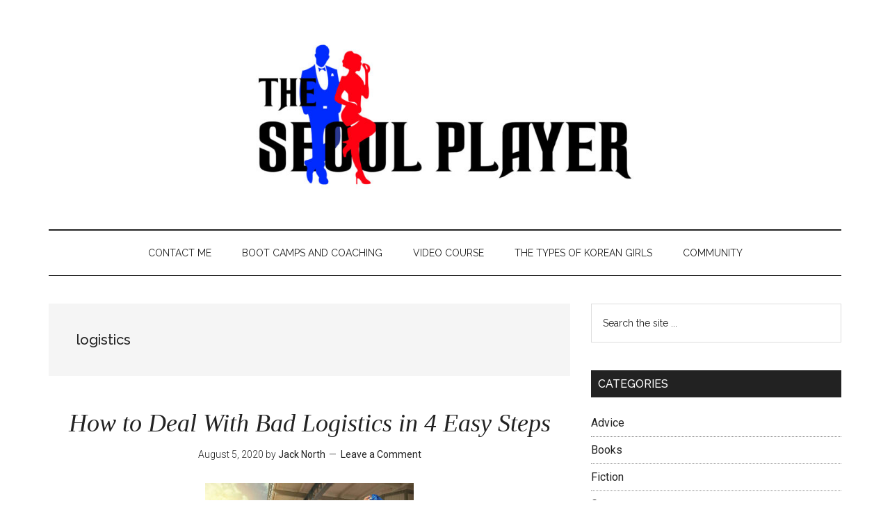

--- FILE ---
content_type: text/html; charset=UTF-8
request_url: https://www.theseoulplayer.com/tag/logistics
body_size: 10028
content:
<!DOCTYPE html>
<html lang="en-US">
<head >
<meta charset="UTF-8" />
<meta name="viewport" content="width=device-width, initial-scale=1" />
<title>logistics</title>
<meta name='robots' content='max-image-preview:large' />
<link rel='dns-prefetch' href='//fonts.googleapis.com' />
<link rel="alternate" type="application/rss+xml" title="The Seoul Player &raquo; Feed" href="https://www.theseoulplayer.com/feed" />
<link rel="alternate" type="application/rss+xml" title="The Seoul Player &raquo; Comments Feed" href="https://www.theseoulplayer.com/comments/feed" />
<link rel="alternate" type="application/rss+xml" title="The Seoul Player &raquo; logistics Tag Feed" href="https://www.theseoulplayer.com/tag/logistics/feed" />
<link rel="canonical" href="https://www.theseoulplayer.com/tag/logistics" />
		<!-- This site uses the Google Analytics by ExactMetrics plugin v8.11.1 - Using Analytics tracking - https://www.exactmetrics.com/ -->
		<!-- Note: ExactMetrics is not currently configured on this site. The site owner needs to authenticate with Google Analytics in the ExactMetrics settings panel. -->
					<!-- No tracking code set -->
				<!-- / Google Analytics by ExactMetrics -->
		<style id='wp-img-auto-sizes-contain-inline-css' type='text/css'>
img:is([sizes=auto i],[sizes^="auto," i]){contain-intrinsic-size:3000px 1500px}
/*# sourceURL=wp-img-auto-sizes-contain-inline-css */
</style>

<link rel='stylesheet' id='magazine-pro-css' href='https://www.theseoulplayer.com/wp-content/themes/magazine-pro/style.css?ver=3.3.0' type='text/css' media='all' />
<style id='magazine-pro-inline-css' type='text/css'>
.has-custom-color {
	color: #008285 !important;
}

.has-custom-background-color {
	background-color: #008285 !important;
}

.has-accent-color {
	color: #008285 !important;
}

.has-accent-background-color {
	background-color: #008285 !important;
}

.content .wp-block-button .wp-block-button__link:focus,
.content .wp-block-button .wp-block-button__link:hover {
	background-color: #008285;
	color: #fff;
}

.content .wp-block-button.is-style-outline .wp-block-button__link.has-text-color,
.content .wp-block-button.is-style-outline .wp-block-button__link:not(.has-text-color):focus,
.content .wp-block-button.is-style-outline .wp-block-button__link:not(.has-text-color):hover {
	color: #008285;
}

.entry-content .wp-block-pullquote.is-style-solid-color {
	background-color: #008285;
}
/*# sourceURL=magazine-pro-inline-css */
</style>
<style id='wp-emoji-styles-inline-css' type='text/css'>

	img.wp-smiley, img.emoji {
		display: inline !important;
		border: none !important;
		box-shadow: none !important;
		height: 1em !important;
		width: 1em !important;
		margin: 0 0.07em !important;
		vertical-align: -0.1em !important;
		background: none !important;
		padding: 0 !important;
	}
/*# sourceURL=wp-emoji-styles-inline-css */
</style>
<link rel='stylesheet' id='wp-block-library-css' href='https://www.theseoulplayer.com/wp-includes/css/dist/block-library/style.min.css?ver=6.9' type='text/css' media='all' />
<style id='global-styles-inline-css' type='text/css'>
:root{--wp--preset--aspect-ratio--square: 1;--wp--preset--aspect-ratio--4-3: 4/3;--wp--preset--aspect-ratio--3-4: 3/4;--wp--preset--aspect-ratio--3-2: 3/2;--wp--preset--aspect-ratio--2-3: 2/3;--wp--preset--aspect-ratio--16-9: 16/9;--wp--preset--aspect-ratio--9-16: 9/16;--wp--preset--color--black: #000000;--wp--preset--color--cyan-bluish-gray: #abb8c3;--wp--preset--color--white: #ffffff;--wp--preset--color--pale-pink: #f78da7;--wp--preset--color--vivid-red: #cf2e2e;--wp--preset--color--luminous-vivid-orange: #ff6900;--wp--preset--color--luminous-vivid-amber: #fcb900;--wp--preset--color--light-green-cyan: #7bdcb5;--wp--preset--color--vivid-green-cyan: #00d084;--wp--preset--color--pale-cyan-blue: #8ed1fc;--wp--preset--color--vivid-cyan-blue: #0693e3;--wp--preset--color--vivid-purple: #9b51e0;--wp--preset--color--custom: #008285;--wp--preset--color--accent: #008285;--wp--preset--gradient--vivid-cyan-blue-to-vivid-purple: linear-gradient(135deg,rgb(6,147,227) 0%,rgb(155,81,224) 100%);--wp--preset--gradient--light-green-cyan-to-vivid-green-cyan: linear-gradient(135deg,rgb(122,220,180) 0%,rgb(0,208,130) 100%);--wp--preset--gradient--luminous-vivid-amber-to-luminous-vivid-orange: linear-gradient(135deg,rgb(252,185,0) 0%,rgb(255,105,0) 100%);--wp--preset--gradient--luminous-vivid-orange-to-vivid-red: linear-gradient(135deg,rgb(255,105,0) 0%,rgb(207,46,46) 100%);--wp--preset--gradient--very-light-gray-to-cyan-bluish-gray: linear-gradient(135deg,rgb(238,238,238) 0%,rgb(169,184,195) 100%);--wp--preset--gradient--cool-to-warm-spectrum: linear-gradient(135deg,rgb(74,234,220) 0%,rgb(151,120,209) 20%,rgb(207,42,186) 40%,rgb(238,44,130) 60%,rgb(251,105,98) 80%,rgb(254,248,76) 100%);--wp--preset--gradient--blush-light-purple: linear-gradient(135deg,rgb(255,206,236) 0%,rgb(152,150,240) 100%);--wp--preset--gradient--blush-bordeaux: linear-gradient(135deg,rgb(254,205,165) 0%,rgb(254,45,45) 50%,rgb(107,0,62) 100%);--wp--preset--gradient--luminous-dusk: linear-gradient(135deg,rgb(255,203,112) 0%,rgb(199,81,192) 50%,rgb(65,88,208) 100%);--wp--preset--gradient--pale-ocean: linear-gradient(135deg,rgb(255,245,203) 0%,rgb(182,227,212) 50%,rgb(51,167,181) 100%);--wp--preset--gradient--electric-grass: linear-gradient(135deg,rgb(202,248,128) 0%,rgb(113,206,126) 100%);--wp--preset--gradient--midnight: linear-gradient(135deg,rgb(2,3,129) 0%,rgb(40,116,252) 100%);--wp--preset--font-size--small: 12px;--wp--preset--font-size--medium: 20px;--wp--preset--font-size--large: 20px;--wp--preset--font-size--x-large: 42px;--wp--preset--font-size--normal: 16px;--wp--preset--font-size--larger: 24px;--wp--preset--spacing--20: 0.44rem;--wp--preset--spacing--30: 0.67rem;--wp--preset--spacing--40: 1rem;--wp--preset--spacing--50: 1.5rem;--wp--preset--spacing--60: 2.25rem;--wp--preset--spacing--70: 3.38rem;--wp--preset--spacing--80: 5.06rem;--wp--preset--shadow--natural: 6px 6px 9px rgba(0, 0, 0, 0.2);--wp--preset--shadow--deep: 12px 12px 50px rgba(0, 0, 0, 0.4);--wp--preset--shadow--sharp: 6px 6px 0px rgba(0, 0, 0, 0.2);--wp--preset--shadow--outlined: 6px 6px 0px -3px rgb(255, 255, 255), 6px 6px rgb(0, 0, 0);--wp--preset--shadow--crisp: 6px 6px 0px rgb(0, 0, 0);}:where(.is-layout-flex){gap: 0.5em;}:where(.is-layout-grid){gap: 0.5em;}body .is-layout-flex{display: flex;}.is-layout-flex{flex-wrap: wrap;align-items: center;}.is-layout-flex > :is(*, div){margin: 0;}body .is-layout-grid{display: grid;}.is-layout-grid > :is(*, div){margin: 0;}:where(.wp-block-columns.is-layout-flex){gap: 2em;}:where(.wp-block-columns.is-layout-grid){gap: 2em;}:where(.wp-block-post-template.is-layout-flex){gap: 1.25em;}:where(.wp-block-post-template.is-layout-grid){gap: 1.25em;}.has-black-color{color: var(--wp--preset--color--black) !important;}.has-cyan-bluish-gray-color{color: var(--wp--preset--color--cyan-bluish-gray) !important;}.has-white-color{color: var(--wp--preset--color--white) !important;}.has-pale-pink-color{color: var(--wp--preset--color--pale-pink) !important;}.has-vivid-red-color{color: var(--wp--preset--color--vivid-red) !important;}.has-luminous-vivid-orange-color{color: var(--wp--preset--color--luminous-vivid-orange) !important;}.has-luminous-vivid-amber-color{color: var(--wp--preset--color--luminous-vivid-amber) !important;}.has-light-green-cyan-color{color: var(--wp--preset--color--light-green-cyan) !important;}.has-vivid-green-cyan-color{color: var(--wp--preset--color--vivid-green-cyan) !important;}.has-pale-cyan-blue-color{color: var(--wp--preset--color--pale-cyan-blue) !important;}.has-vivid-cyan-blue-color{color: var(--wp--preset--color--vivid-cyan-blue) !important;}.has-vivid-purple-color{color: var(--wp--preset--color--vivid-purple) !important;}.has-black-background-color{background-color: var(--wp--preset--color--black) !important;}.has-cyan-bluish-gray-background-color{background-color: var(--wp--preset--color--cyan-bluish-gray) !important;}.has-white-background-color{background-color: var(--wp--preset--color--white) !important;}.has-pale-pink-background-color{background-color: var(--wp--preset--color--pale-pink) !important;}.has-vivid-red-background-color{background-color: var(--wp--preset--color--vivid-red) !important;}.has-luminous-vivid-orange-background-color{background-color: var(--wp--preset--color--luminous-vivid-orange) !important;}.has-luminous-vivid-amber-background-color{background-color: var(--wp--preset--color--luminous-vivid-amber) !important;}.has-light-green-cyan-background-color{background-color: var(--wp--preset--color--light-green-cyan) !important;}.has-vivid-green-cyan-background-color{background-color: var(--wp--preset--color--vivid-green-cyan) !important;}.has-pale-cyan-blue-background-color{background-color: var(--wp--preset--color--pale-cyan-blue) !important;}.has-vivid-cyan-blue-background-color{background-color: var(--wp--preset--color--vivid-cyan-blue) !important;}.has-vivid-purple-background-color{background-color: var(--wp--preset--color--vivid-purple) !important;}.has-black-border-color{border-color: var(--wp--preset--color--black) !important;}.has-cyan-bluish-gray-border-color{border-color: var(--wp--preset--color--cyan-bluish-gray) !important;}.has-white-border-color{border-color: var(--wp--preset--color--white) !important;}.has-pale-pink-border-color{border-color: var(--wp--preset--color--pale-pink) !important;}.has-vivid-red-border-color{border-color: var(--wp--preset--color--vivid-red) !important;}.has-luminous-vivid-orange-border-color{border-color: var(--wp--preset--color--luminous-vivid-orange) !important;}.has-luminous-vivid-amber-border-color{border-color: var(--wp--preset--color--luminous-vivid-amber) !important;}.has-light-green-cyan-border-color{border-color: var(--wp--preset--color--light-green-cyan) !important;}.has-vivid-green-cyan-border-color{border-color: var(--wp--preset--color--vivid-green-cyan) !important;}.has-pale-cyan-blue-border-color{border-color: var(--wp--preset--color--pale-cyan-blue) !important;}.has-vivid-cyan-blue-border-color{border-color: var(--wp--preset--color--vivid-cyan-blue) !important;}.has-vivid-purple-border-color{border-color: var(--wp--preset--color--vivid-purple) !important;}.has-vivid-cyan-blue-to-vivid-purple-gradient-background{background: var(--wp--preset--gradient--vivid-cyan-blue-to-vivid-purple) !important;}.has-light-green-cyan-to-vivid-green-cyan-gradient-background{background: var(--wp--preset--gradient--light-green-cyan-to-vivid-green-cyan) !important;}.has-luminous-vivid-amber-to-luminous-vivid-orange-gradient-background{background: var(--wp--preset--gradient--luminous-vivid-amber-to-luminous-vivid-orange) !important;}.has-luminous-vivid-orange-to-vivid-red-gradient-background{background: var(--wp--preset--gradient--luminous-vivid-orange-to-vivid-red) !important;}.has-very-light-gray-to-cyan-bluish-gray-gradient-background{background: var(--wp--preset--gradient--very-light-gray-to-cyan-bluish-gray) !important;}.has-cool-to-warm-spectrum-gradient-background{background: var(--wp--preset--gradient--cool-to-warm-spectrum) !important;}.has-blush-light-purple-gradient-background{background: var(--wp--preset--gradient--blush-light-purple) !important;}.has-blush-bordeaux-gradient-background{background: var(--wp--preset--gradient--blush-bordeaux) !important;}.has-luminous-dusk-gradient-background{background: var(--wp--preset--gradient--luminous-dusk) !important;}.has-pale-ocean-gradient-background{background: var(--wp--preset--gradient--pale-ocean) !important;}.has-electric-grass-gradient-background{background: var(--wp--preset--gradient--electric-grass) !important;}.has-midnight-gradient-background{background: var(--wp--preset--gradient--midnight) !important;}.has-small-font-size{font-size: var(--wp--preset--font-size--small) !important;}.has-medium-font-size{font-size: var(--wp--preset--font-size--medium) !important;}.has-large-font-size{font-size: var(--wp--preset--font-size--large) !important;}.has-x-large-font-size{font-size: var(--wp--preset--font-size--x-large) !important;}
/*# sourceURL=global-styles-inline-css */
</style>

<style id='classic-theme-styles-inline-css' type='text/css'>
/*! This file is auto-generated */
.wp-block-button__link{color:#fff;background-color:#32373c;border-radius:9999px;box-shadow:none;text-decoration:none;padding:calc(.667em + 2px) calc(1.333em + 2px);font-size:1.125em}.wp-block-file__button{background:#32373c;color:#fff;text-decoration:none}
/*# sourceURL=/wp-includes/css/classic-themes.min.css */
</style>
<link rel='stylesheet' id='dashicons-css' href='https://www.theseoulplayer.com/wp-includes/css/dashicons.min.css?ver=6.9' type='text/css' media='all' />
<link rel='stylesheet' id='google-fonts-css' href='//fonts.googleapis.com/css?family=Roboto%3A300%2C400%7CRaleway%3A400%2C500%2C900&#038;ver=3.3.0' type='text/css' media='all' />
<link rel='stylesheet' id='magazine-pro-gutenberg-css' href='https://www.theseoulplayer.com/wp-content/themes/magazine-pro/lib/gutenberg/front-end.css?ver=3.3.0' type='text/css' media='all' />
<script type="text/javascript" src="https://www.theseoulplayer.com/wp-includes/js/jquery/jquery.min.js?ver=3.7.1" id="jquery-core-js"></script>
<script type="text/javascript" src="https://www.theseoulplayer.com/wp-includes/js/jquery/jquery-migrate.min.js?ver=3.4.1" id="jquery-migrate-js"></script>
<script type="text/javascript" src="https://www.theseoulplayer.com/wp-content/themes/magazine-pro/js/entry-date.js?ver=1.0.0" id="magazine-entry-date-js"></script>
<link rel="https://api.w.org/" href="https://www.theseoulplayer.com/wp-json/" /><link rel="alternate" title="JSON" type="application/json" href="https://www.theseoulplayer.com/wp-json/wp/v2/tags/60" /><link rel="EditURI" type="application/rsd+xml" title="RSD" href="https://www.theseoulplayer.com/xmlrpc.php?rsd" />
<link rel="pingback" href="https://www.theseoulplayer.com/xmlrpc.php" />
<!-- Matomo -->
<script type="text/javascript">
  var _paq = window._paq || [];
  /* tracker methods like "setCustomDimension" should be called before "trackPageView" */
  _paq.push(['trackPageView']);
  _paq.push(['enableLinkTracking']);
  (function() {
    var u="//matomo.cardzlab.xyz/";
    _paq.push(['setTrackerUrl', u+'matomo.php']);
    _paq.push(['setSiteId', '3']);
    var d=document, g=d.createElement('script'), s=d.getElementsByTagName('script')[0];
    g.type='text/javascript'; g.async=true; g.defer=true; g.src=u+'matomo.js'; s.parentNode.insertBefore(g,s);
  })();
</script>
<!-- End Matomo Code --><style type="text/css">.site-title a { background: url(https://www.theseoulplayer.com/wp-content/uploads/2019/09/cropped-C6374_The_Seoul_Player_logo_01_RB.jpg) no-repeat !important; }</style>
<style type="text/css">.recentcomments a{display:inline !important;padding:0 !important;margin:0 !important;}</style><link rel="icon" href="https://www.theseoulplayer.com/wp-content/uploads/2019/09/60cd8cdfb10056fa48db078165ff17971a97023d_2_180x180-100x100.jpeg" sizes="32x32" />
<link rel="icon" href="https://www.theseoulplayer.com/wp-content/uploads/2019/09/60cd8cdfb10056fa48db078165ff17971a97023d_2_180x180.jpeg" sizes="192x192" />
<link rel="apple-touch-icon" href="https://www.theseoulplayer.com/wp-content/uploads/2019/09/60cd8cdfb10056fa48db078165ff17971a97023d_2_180x180.jpeg" />
<meta name="msapplication-TileImage" content="https://www.theseoulplayer.com/wp-content/uploads/2019/09/60cd8cdfb10056fa48db078165ff17971a97023d_2_180x180.jpeg" />
		<style type="text/css" id="wp-custom-css">
			.menu { text-align: center; }

.entry-meta { text-align: center; }

.entry-title { font-family: "Adobe Garamond Pro", Garamond, Palatino, "Palatino Linotype", Times, "Times New Roman", Georgia, serif; font-style: italic; }

.entry-content h3 {
	font-family: "Adobe Garamond Pro", Garamond, Palatino, "Palatino Linotype", Times, "Times New Roman", Georgia, serif;
	
	border-bottom: 1px dotted #ccc;
    color: #675f34;
    font-size: 1.5em;
    font-variant: small-caps;
    margin: 10px 0;
    padding: 0 10px 2px 0!important;
    text-transform: none;
}

.entry-content b {
	font-weight: bold;
}

.entry-title { text-align: center; }

.entry-pings { display: none; }
.entry-content a {
    color: #F44336;
}		</style>
		</head>
<body class="archive tag tag-logistics tag-60 wp-embed-responsive wp-theme-genesis wp-child-theme-magazine-pro custom-header header-image header-full-width content-sidebar genesis-breadcrumbs-hidden genesis-footer-widgets-hidden" itemscope itemtype="https://schema.org/WebPage"><div class="site-container"><ul class="genesis-skip-link"><li><a href="#genesis-content" class="screen-reader-shortcut"> Skip to main content</a></li><li><a href="#genesis-nav-secondary" class="screen-reader-shortcut"> Skip to secondary menu</a></li><li><a href="#genesis-sidebar-primary" class="screen-reader-shortcut"> Skip to primary sidebar</a></li></ul><header class="site-header" itemscope itemtype="https://schema.org/WPHeader"><div class="wrap"><div class="title-area"><p class="site-title" itemprop="headline"><a href="https://www.theseoulplayer.com/">The Seoul Player</a></p><p class="site-description" itemprop="description">And the Korean Women who Love Him</p></div></div></header><nav class="nav-secondary" aria-label="Secondary" id="genesis-nav-secondary" itemscope itemtype="https://schema.org/SiteNavigationElement"><div class="wrap"><ul id="menu-main" class="menu genesis-nav-menu menu-secondary js-superfish"><li id="menu-item-1921" class="menu-item menu-item-type-post_type menu-item-object-page menu-item-1921"><a href="https://www.theseoulplayer.com/contact-me" itemprop="url"><span itemprop="name">Contact Me</span></a></li>
<li id="menu-item-1922" class="menu-item menu-item-type-post_type menu-item-object-page menu-item-1922"><a href="https://www.theseoulplayer.com/boot-camps-and-coaching" itemprop="url"><span itemprop="name">Boot Camps and Coaching</span></a></li>
<li id="menu-item-5724" class="menu-item menu-item-type-custom menu-item-object-custom menu-item-5724"><a href="https://www.theasianequation.com/" itemprop="url"><span itemprop="name">Video Course</span></a></li>
<li id="menu-item-1923" class="menu-item menu-item-type-post_type menu-item-object-page menu-item-1923"><a href="https://www.theseoulplayer.com/the-types-of-korean-girls" itemprop="url"><span itemprop="name">The Types of Korean Girls</span></a></li>
<li id="menu-item-2078" class="menu-item menu-item-type-post_type menu-item-object-page menu-item-2078"><a href="https://www.theseoulplayer.com/seoul-players-forum" itemprop="url"><span itemprop="name">Community</span></a></li>
</ul></div></nav><div class="site-inner"><div class="content-sidebar-wrap"><main class="content" id="genesis-content"><div class="archive-description taxonomy-archive-description taxonomy-description"><h1 class="archive-title">logistics</h1></div><article class="post-4110 post type-post status-publish format-standard category-game tag-bad-logistics tag-logistics tag-meet-korean-women tag-meet-women-in-korea tag-seoul-women entry" aria-label="How to Deal With Bad Logistics in 4 Easy Steps" itemscope itemtype="https://schema.org/CreativeWork"><header class="entry-header"><h2 class="entry-title" itemprop="headline"><a class="entry-title-link" rel="bookmark" href="https://www.theseoulplayer.com/game/how-to-deal-with-bad-logistics-in-4-easy-steps">How to Deal With Bad Logistics in 4 Easy Steps</a></h2>
<p class="entry-meta"><time class="entry-time" itemprop="datePublished" datetime="2020-08-05T15:24:59+09:00">August 5, 2020</time> by <span class="entry-author" itemprop="author" itemscope itemtype="https://schema.org/Person"><a href="https://www.theseoulplayer.com/author/jacknorth" class="entry-author-link" rel="author" itemprop="url"><span class="entry-author-name" itemprop="name">Jack North</span></a></span> <span class="entry-comments-link"><a href="https://www.theseoulplayer.com/game/how-to-deal-with-bad-logistics-in-4-easy-steps#respond">Leave a Comment</a></span> </p></header><div class="entry-content" itemprop="text"><p><a href="https://www.theseoulplayer.com/wp-content/uploads/2020/08/bad-logistics.jpg"><img decoding="async" class="aligncenter size-medium wp-image-4111" src="https://www.theseoulplayer.com/wp-content/uploads/2020/08/bad-logistics-300x200.jpg" alt="A boy missed the train" width="300" height="200" srcset="https://www.theseoulplayer.com/wp-content/uploads/2020/08/bad-logistics-300x200.jpg 300w, https://www.theseoulplayer.com/wp-content/uploads/2020/08/bad-logistics-1024x683.jpg 1024w, https://www.theseoulplayer.com/wp-content/uploads/2020/08/bad-logistics-768x512.jpg 768w, https://www.theseoulplayer.com/wp-content/uploads/2020/08/bad-logistics.jpg 1200w" sizes="(max-width: 300px) 100vw, 300px" /></a></p>
<p><span style="font-weight: 400;">As we all already know,<a href="https://www.theseoulplayer.com/game/logistics-are-king" target="_blank" rel="noopener noreferrer"> logistics are king</a> when it comes to getting laid.  While this is true everywhere, it is especially true in large Korean cities like Seoul or Busan.</span></p>
<p><span style="font-weight: 400;">I’m not entirely sure why, but the mindset of distance completely changes depending on where you live.  A girl will be very willing to travel an hour or more to get to your place if it’s somewhere inside of Seoul, but living even slightly outside of the city limits will significantly limit the amount of prime pussy you can get from Seoul.</span></p>
<p><span style="font-weight: 400;">I know this first hand because I used to live in a pretty rundown part of Seoul, far in the southeast corner.  The neighborhood is completely out of the way, even with Seoul’s excellent public transit.  As a reference point, door to door I was about an hour from Itaewon and about an hour and a half from Hongdae station.  This didn’t dissuade girls from all over the city one bit.  They would come visit from all different parts of Seoul without batting an eye.</span></p>
<p><span style="font-weight: 400;">Later, I moved to an area 25 minutes west of Hongdae by subway, but because I wasn’t technically in Seoul anymore, only the thirstiest of girls were willing to make the trip out there.</span></p>
<p><span style="font-weight: 400;">Since most Korean girls live with their families, you can’t really go to their places.  That severely limits your options when dealing with Seoul girls.  Motels and DVD rooms are always an option, but with motel prices going up each year (now around 80k for a Friday or Saturday night in prime locations) I generally tend to avoid them.  I would make an exception to break a cold streak, but renting one each weekend would be prohibitively expensive and not really worth it.  DVD rooms are a last resort for me because it’s just nasty and I don’t want any part of me touching those jizz-stained sofas.</span></p>
<p><span style="font-weight: 400;">As a side note, I also have found that girls’ anti-slut defenses go up quickly if you try to go for a motel or DVD room.  It seems to be much easier to convince them to come to your home where you hopefully have some excuse or draw to get them to come over.</span></p>
<p><span style="font-weight: 400;">That all still leaves us with the burning question &#8211; If I </span><b>have</b><span style="font-weight: 400;"> bad logistics, </span><b><i>what can I do to improve my success rate?</i></b></p>
<p> <a href="https://www.theseoulplayer.com/game/how-to-deal-with-bad-logistics-in-4-easy-steps#more-4110" class="more-link">[Read more&#8230;] <span class="screen-reader-text">about How to Deal With Bad Logistics in 4 Easy Steps</span></a></p>
</div></article><article class="post-87 post type-post status-publish format-standard category-game tag-korea tag-korean-girls tag-korean-women tag-logistics tag-love-motels tag-pickup tag-pickup-korea tag-seoul-player tag-sex entry" aria-label="Logistics are King" itemscope itemtype="https://schema.org/CreativeWork"><header class="entry-header"><h2 class="entry-title" itemprop="headline"><a class="entry-title-link" rel="bookmark" href="https://www.theseoulplayer.com/game/logistics-are-king">Logistics are King</a></h2>
<p class="entry-meta"><time class="entry-time" itemprop="datePublished" datetime="2015-08-03T12:00:23+09:00">August 3, 2015</time> by <span class="entry-author" itemprop="author" itemscope itemtype="https://schema.org/Person"><a href="https://www.theseoulplayer.com/author/jacknorth" class="entry-author-link" rel="author" itemprop="url"><span class="entry-author-name" itemprop="name">Jack North</span></a></span> <span class="entry-comments-link"><a href="https://www.theseoulplayer.com/game/logistics-are-king#respond">Leave a Comment</a></span> </p></header><div class="entry-content" itemprop="text"><p>Of all the different aspects involved in getting a girl from the point of being interested to the point of penetration, the most important is logistics, hands down.  In this case, logistics means the distance from the bar or club where you meet a girl to your home and the way to get there.  Seoul is a huge city with literally hundreds of thousands of places to drink, but if you want an area with western style bars or clubs, there are only a few sections of the city to go.</p>
<p>It doesn’t matter if it’s your first time ever talking to a girl or a seasoned veteran with a 4-digit notch count, if your logistics aren’t good, you’re shooting yourself in the foot. <a href="https://www.theseoulplayer.com/game/logistics-are-king#more-87" class="more-link">[Read more&#8230;] <span class="screen-reader-text">about Logistics are King</span></a></p>
</div></article></main><aside class="sidebar sidebar-primary widget-area" role="complementary" aria-label="Primary Sidebar" itemscope itemtype="https://schema.org/WPSideBar" id="genesis-sidebar-primary"><h2 class="genesis-sidebar-title screen-reader-text">Primary Sidebar</h2><section id="search-2" class="widget widget_search"><div class="widget-wrap"><form class="search-form" method="get" action="https://www.theseoulplayer.com/" role="search" itemprop="potentialAction" itemscope itemtype="https://schema.org/SearchAction"><label class="search-form-label screen-reader-text" for="searchform-1">Search the site ...</label><input class="search-form-input" type="search" name="s" id="searchform-1" placeholder="Search the site ..." itemprop="query-input"><input class="search-form-submit" type="submit" value="Search"><meta content="https://www.theseoulplayer.com/?s={s}" itemprop="target"></form></div></section>
<section id="categories-2" class="widget widget_categories"><div class="widget-wrap"><h3 class="widgettitle widget-title">Categories</h3>

			<ul>
					<li class="cat-item cat-item-185"><a href="https://www.theseoulplayer.com/category/advice">Advice</a>
</li>
	<li class="cat-item cat-item-233"><a href="https://www.theseoulplayer.com/category/books">Books</a>
</li>
	<li class="cat-item cat-item-213"><a href="https://www.theseoulplayer.com/category/other/fiction">Fiction</a>
</li>
	<li class="cat-item cat-item-2"><a href="https://www.theseoulplayer.com/category/game">Game</a>
</li>
	<li class="cat-item cat-item-3"><a href="https://www.theseoulplayer.com/category/guest-posts">Guest Posts</a>
</li>
	<li class="cat-item cat-item-4"><a href="https://www.theseoulplayer.com/category/korea-culture">Korea / Culture</a>
</li>
	<li class="cat-item cat-item-5"><a href="https://www.theseoulplayer.com/category/lifestyle">Lifestyle</a>
</li>
	<li class="cat-item cat-item-186"><a href="https://www.theseoulplayer.com/category/lines">Lines</a>
</li>
	<li class="cat-item cat-item-154"><a href="https://www.theseoulplayer.com/category/meetup">Meetup</a>
</li>
	<li class="cat-item cat-item-1"><a href="https://www.theseoulplayer.com/category/other">Other</a>
</li>
	<li class="cat-item cat-item-191"><a href="https://www.theseoulplayer.com/category/podcasts">Podcasts</a>
</li>
	<li class="cat-item cat-item-6"><a href="https://www.theseoulplayer.com/category/research-cities">Research / Cities</a>
</li>
	<li class="cat-item cat-item-7"><a href="https://www.theseoulplayer.com/category/stories-personal">Stories / Personal</a>
</li>
	<li class="cat-item cat-item-121"><a href="https://www.theseoulplayer.com/category/tinder">Tinder</a>
</li>
	<li class="cat-item cat-item-8"><a href="https://www.theseoulplayer.com/category/types-of-korean-girls">Types of Korean Girls</a>
</li>
	<li class="cat-item cat-item-258"><a href="https://www.theseoulplayer.com/category/video">Video</a>
</li>
			</ul>

			</div></section>
<section id="archives-2" class="widget widget_archive"><div class="widget-wrap"><h3 class="widgettitle widget-title">Archives</h3>

			<ul>
					<li><a href='https://www.theseoulplayer.com/2023/07'>July 2023</a></li>
	<li><a href='https://www.theseoulplayer.com/2022/03'>March 2022</a></li>
	<li><a href='https://www.theseoulplayer.com/2022/02'>February 2022</a></li>
	<li><a href='https://www.theseoulplayer.com/2021/11'>November 2021</a></li>
	<li><a href='https://www.theseoulplayer.com/2021/04'>April 2021</a></li>
	<li><a href='https://www.theseoulplayer.com/2021/02'>February 2021</a></li>
	<li><a href='https://www.theseoulplayer.com/2020/10'>October 2020</a></li>
	<li><a href='https://www.theseoulplayer.com/2020/09'>September 2020</a></li>
	<li><a href='https://www.theseoulplayer.com/2020/08'>August 2020</a></li>
	<li><a href='https://www.theseoulplayer.com/2020/07'>July 2020</a></li>
	<li><a href='https://www.theseoulplayer.com/2020/06'>June 2020</a></li>
	<li><a href='https://www.theseoulplayer.com/2020/05'>May 2020</a></li>
	<li><a href='https://www.theseoulplayer.com/2020/04'>April 2020</a></li>
	<li><a href='https://www.theseoulplayer.com/2020/03'>March 2020</a></li>
	<li><a href='https://www.theseoulplayer.com/2020/02'>February 2020</a></li>
	<li><a href='https://www.theseoulplayer.com/2020/01'>January 2020</a></li>
	<li><a href='https://www.theseoulplayer.com/2019/11'>November 2019</a></li>
	<li><a href='https://www.theseoulplayer.com/2019/10'>October 2019</a></li>
	<li><a href='https://www.theseoulplayer.com/2019/09'>September 2019</a></li>
	<li><a href='https://www.theseoulplayer.com/2018/09'>September 2018</a></li>
	<li><a href='https://www.theseoulplayer.com/2018/08'>August 2018</a></li>
	<li><a href='https://www.theseoulplayer.com/2018/06'>June 2018</a></li>
	<li><a href='https://www.theseoulplayer.com/2016/12'>December 2016</a></li>
	<li><a href='https://www.theseoulplayer.com/2016/10'>October 2016</a></li>
	<li><a href='https://www.theseoulplayer.com/2016/06'>June 2016</a></li>
	<li><a href='https://www.theseoulplayer.com/2016/05'>May 2016</a></li>
	<li><a href='https://www.theseoulplayer.com/2016/04'>April 2016</a></li>
	<li><a href='https://www.theseoulplayer.com/2016/03'>March 2016</a></li>
	<li><a href='https://www.theseoulplayer.com/2016/02'>February 2016</a></li>
	<li><a href='https://www.theseoulplayer.com/2016/01'>January 2016</a></li>
	<li><a href='https://www.theseoulplayer.com/2015/12'>December 2015</a></li>
	<li><a href='https://www.theseoulplayer.com/2015/11'>November 2015</a></li>
	<li><a href='https://www.theseoulplayer.com/2015/10'>October 2015</a></li>
	<li><a href='https://www.theseoulplayer.com/2015/09'>September 2015</a></li>
	<li><a href='https://www.theseoulplayer.com/2015/08'>August 2015</a></li>
	<li><a href='https://www.theseoulplayer.com/2015/07'>July 2015</a></li>
			</ul>

			</div></section>

		<section id="recent-posts-2" class="widget widget_recent_entries"><div class="widget-wrap">
		<h3 class="widgettitle widget-title">Recent Posts</h3>

		<ul>
											<li>
					<a href="https://www.theseoulplayer.com/types-of-korean-girls/types-of-korean-girls-the-succubus">Types of Korean Girls &#8211; The Succubus</a>
									</li>
											<li>
					<a href="https://www.theseoulplayer.com/advice/how-to-approach-for-introverts">How to Approach for Introverts</a>
									</li>
											<li>
					<a href="https://www.theseoulplayer.com/video/whats-your-longest-relationship">&#8220;What&#8217;s Your Longest Relationship?&#8221;</a>
									</li>
											<li>
					<a href="https://www.theseoulplayer.com/video/how-many-girls-have-you-slept-with">&#8220;How Many Girls Have You Slept With?&#8221;</a>
									</li>
											<li>
					<a href="https://www.theseoulplayer.com/video/why-women-are-neurotic-and-what-you-can-do-about-it">Why Women are Neurotic&#8230; and What You Can Do About It</a>
									</li>
					</ul>

		</div></section>
<section id="recent-comments-2" class="widget widget_recent_comments"><div class="widget-wrap"><h3 class="widgettitle widget-title">Recent Comments</h3>
<ul id="recentcomments"><li class="recentcomments"><span class="comment-author-link"><a href="https://www.theseoulplayer.com" class="url" rel="ugc">Jack North</a></span> on <a href="https://www.theseoulplayer.com/types-of-korean-girls/types-of-korean-girls-the-gold-digger-the-materialist#comment-13755">Types of Korean Girls: The Gold Digger / The Materialist</a></li><li class="recentcomments"><span class="comment-author-link">J from California</span> on <a href="https://www.theseoulplayer.com/types-of-korean-girls/types-of-korean-girls-the-gold-digger-the-materialist#comment-13754">Types of Korean Girls: The Gold Digger / The Materialist</a></li><li class="recentcomments"><span class="comment-author-link">a shitty gook</span> on <a href="https://www.theseoulplayer.com/game/never-trust-korean-men#comment-13657">Never Trust Korean Men</a></li><li class="recentcomments"><span class="comment-author-link"><a href="https://www.theseoulplayer.com" class="url" rel="ugc">Jack North</a></span> on <a href="https://www.theseoulplayer.com/types-of-korean-girls/types-of-korean-girls-the-succubus#comment-12799">Types of Korean Girls &#8211; The Succubus</a></li><li class="recentcomments"><span class="comment-author-link">Jhon</span> on <a href="https://www.theseoulplayer.com/types-of-korean-girls/types-of-korean-girls-the-succubus#comment-12798">Types of Korean Girls &#8211; The Succubus</a></li></ul></div></section>
</aside></div></div><footer class="site-footer" itemscope itemtype="https://schema.org/WPFooter"><div class="wrap"><p>Copyright &#x000A9;&nbsp;2026 · <a href="http://my.studiopress.com/themes/magazine/">Magazine Pro</a> on <a href="https://www.studiopress.com/">Genesis Framework</a> · <a href="https://wordpress.org/">WordPress</a> · <a href="https://www.theseoulplayer.com/wp-login.php">Log in</a></p></div></footer></div><script type="speculationrules">
{"prefetch":[{"source":"document","where":{"and":[{"href_matches":"/*"},{"not":{"href_matches":["/wp-*.php","/wp-admin/*","/wp-content/uploads/*","/wp-content/*","/wp-content/plugins/*","/wp-content/themes/magazine-pro/*","/wp-content/themes/genesis/*","/*\\?(.+)"]}},{"not":{"selector_matches":"a[rel~=\"nofollow\"]"}},{"not":{"selector_matches":".no-prefetch, .no-prefetch a"}}]},"eagerness":"conservative"}]}
</script>
<script type="text/javascript" src="https://www.theseoulplayer.com/wp-includes/js/hoverIntent.min.js?ver=1.10.2" id="hoverIntent-js"></script>
<script type="text/javascript" src="https://www.theseoulplayer.com/wp-content/themes/genesis/lib/js/menu/superfish.min.js?ver=1.7.10" id="superfish-js"></script>
<script type="text/javascript" src="https://www.theseoulplayer.com/wp-content/themes/genesis/lib/js/menu/superfish.args.min.js?ver=3.4.0" id="superfish-args-js"></script>
<script type="text/javascript" src="https://www.theseoulplayer.com/wp-content/themes/genesis/lib/js/skip-links.min.js?ver=3.4.0" id="skip-links-js"></script>
<script type="text/javascript" id="magazine-responsive-menu-js-extra">
/* <![CDATA[ */
var genesis_responsive_menu = {"mainMenu":"Menu","subMenu":"Submenu","menuClasses":{"combine":[".nav-primary",".nav-header",".nav-secondary"]}};
//# sourceURL=magazine-responsive-menu-js-extra
/* ]]> */
</script>
<script type="text/javascript" src="https://www.theseoulplayer.com/wp-content/themes/magazine-pro/js/responsive-menus.min.js?ver=3.3.0" id="magazine-responsive-menu-js"></script>
<script id="wp-emoji-settings" type="application/json">
{"baseUrl":"https://s.w.org/images/core/emoji/17.0.2/72x72/","ext":".png","svgUrl":"https://s.w.org/images/core/emoji/17.0.2/svg/","svgExt":".svg","source":{"concatemoji":"https://www.theseoulplayer.com/wp-includes/js/wp-emoji-release.min.js?ver=6.9"}}
</script>
<script type="module">
/* <![CDATA[ */
/*! This file is auto-generated */
const a=JSON.parse(document.getElementById("wp-emoji-settings").textContent),o=(window._wpemojiSettings=a,"wpEmojiSettingsSupports"),s=["flag","emoji"];function i(e){try{var t={supportTests:e,timestamp:(new Date).valueOf()};sessionStorage.setItem(o,JSON.stringify(t))}catch(e){}}function c(e,t,n){e.clearRect(0,0,e.canvas.width,e.canvas.height),e.fillText(t,0,0);t=new Uint32Array(e.getImageData(0,0,e.canvas.width,e.canvas.height).data);e.clearRect(0,0,e.canvas.width,e.canvas.height),e.fillText(n,0,0);const a=new Uint32Array(e.getImageData(0,0,e.canvas.width,e.canvas.height).data);return t.every((e,t)=>e===a[t])}function p(e,t){e.clearRect(0,0,e.canvas.width,e.canvas.height),e.fillText(t,0,0);var n=e.getImageData(16,16,1,1);for(let e=0;e<n.data.length;e++)if(0!==n.data[e])return!1;return!0}function u(e,t,n,a){switch(t){case"flag":return n(e,"\ud83c\udff3\ufe0f\u200d\u26a7\ufe0f","\ud83c\udff3\ufe0f\u200b\u26a7\ufe0f")?!1:!n(e,"\ud83c\udde8\ud83c\uddf6","\ud83c\udde8\u200b\ud83c\uddf6")&&!n(e,"\ud83c\udff4\udb40\udc67\udb40\udc62\udb40\udc65\udb40\udc6e\udb40\udc67\udb40\udc7f","\ud83c\udff4\u200b\udb40\udc67\u200b\udb40\udc62\u200b\udb40\udc65\u200b\udb40\udc6e\u200b\udb40\udc67\u200b\udb40\udc7f");case"emoji":return!a(e,"\ud83e\u1fac8")}return!1}function f(e,t,n,a){let r;const o=(r="undefined"!=typeof WorkerGlobalScope&&self instanceof WorkerGlobalScope?new OffscreenCanvas(300,150):document.createElement("canvas")).getContext("2d",{willReadFrequently:!0}),s=(o.textBaseline="top",o.font="600 32px Arial",{});return e.forEach(e=>{s[e]=t(o,e,n,a)}),s}function r(e){var t=document.createElement("script");t.src=e,t.defer=!0,document.head.appendChild(t)}a.supports={everything:!0,everythingExceptFlag:!0},new Promise(t=>{let n=function(){try{var e=JSON.parse(sessionStorage.getItem(o));if("object"==typeof e&&"number"==typeof e.timestamp&&(new Date).valueOf()<e.timestamp+604800&&"object"==typeof e.supportTests)return e.supportTests}catch(e){}return null}();if(!n){if("undefined"!=typeof Worker&&"undefined"!=typeof OffscreenCanvas&&"undefined"!=typeof URL&&URL.createObjectURL&&"undefined"!=typeof Blob)try{var e="postMessage("+f.toString()+"("+[JSON.stringify(s),u.toString(),c.toString(),p.toString()].join(",")+"));",a=new Blob([e],{type:"text/javascript"});const r=new Worker(URL.createObjectURL(a),{name:"wpTestEmojiSupports"});return void(r.onmessage=e=>{i(n=e.data),r.terminate(),t(n)})}catch(e){}i(n=f(s,u,c,p))}t(n)}).then(e=>{for(const n in e)a.supports[n]=e[n],a.supports.everything=a.supports.everything&&a.supports[n],"flag"!==n&&(a.supports.everythingExceptFlag=a.supports.everythingExceptFlag&&a.supports[n]);var t;a.supports.everythingExceptFlag=a.supports.everythingExceptFlag&&!a.supports.flag,a.supports.everything||((t=a.source||{}).concatemoji?r(t.concatemoji):t.wpemoji&&t.twemoji&&(r(t.twemoji),r(t.wpemoji)))});
//# sourceURL=https://www.theseoulplayer.com/wp-includes/js/wp-emoji-loader.min.js
/* ]]> */
</script>
<script defer src="https://static.cloudflareinsights.com/beacon.min.js/vcd15cbe7772f49c399c6a5babf22c1241717689176015" integrity="sha512-ZpsOmlRQV6y907TI0dKBHq9Md29nnaEIPlkf84rnaERnq6zvWvPUqr2ft8M1aS28oN72PdrCzSjY4U6VaAw1EQ==" data-cf-beacon='{"version":"2024.11.0","token":"32b0e2ff6a9b42538e6b64754a412b95","r":1,"server_timing":{"name":{"cfCacheStatus":true,"cfEdge":true,"cfExtPri":true,"cfL4":true,"cfOrigin":true,"cfSpeedBrain":true},"location_startswith":null}}' crossorigin="anonymous"></script>
</body></html>


<!-- Page cached by LiteSpeed Cache 7.7 on 2026-01-30 18:54:46 -->